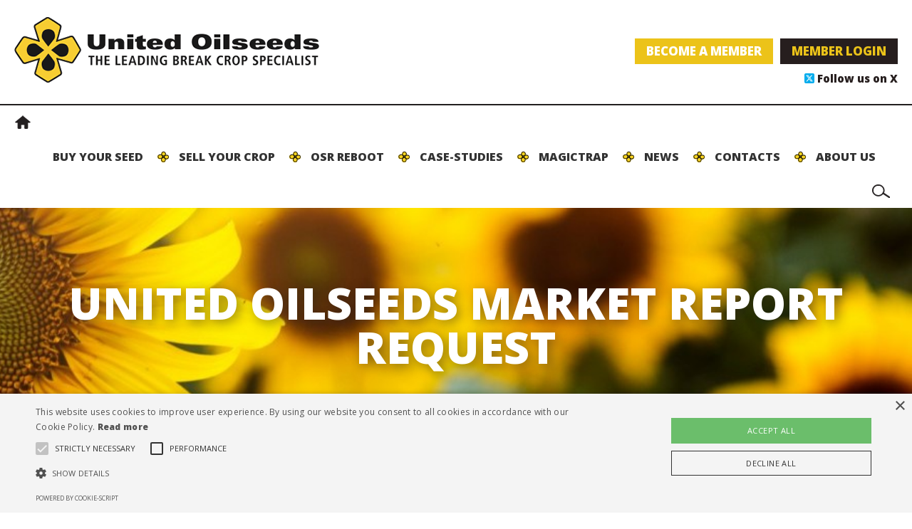

--- FILE ---
content_type: text/html; charset=UTF-8
request_url: https://www.unitedoilseeds.co.uk/market-report-request
body_size: 6218
content:
<!doctype html>
<html class="no-js" lang="en">
<head>
<meta charset="utf-8">
<title>United Oilseeds Market Report Request | United Oilseeds | Oilseed Rape</title>
<link rel="apple-touch-icon" sizes="180x180" href="/apple-touch-icon.png">
<link rel="icon" type="image/png" sizes="32x32" href="/favicon-32x32.png">
<link rel="icon" type="image/png" sizes="16x16" href="/favicon-16x16.png">
<link rel="manifest" href="/site.webmanifest">
<link rel="mask-icon" href="/safari-pinned-tab.svg" color="#5bbad5">
<meta name="msapplication-TileColor" content="#2d89ef">
<meta name="theme-color" content="#ffffff">
<!-- Stylesheets -->
<link rel="stylesheet" href="/assets/css/style.css" />
<!-- Menu styles -->
<link rel="stylesheet" href="/assets/css/jquery.mmenu.all.css" />
<!-- Gallery styles -->
<link rel="stylesheet" href="/assets/css/abigimage.jquery.css" />
<!--Carousel Styles-->
<link href="/assets/css/owl.carousel.css" rel="stylesheet">
<link href="/assets/css/owl.theme.default.css" rel="stylesheet">
<!-- Fonts -->
<link href="https://fonts.googleapis.com/css?family=Montserrat:400,700%7COpen+Sans:400,700,800" rel="stylesheet">
<link href="https://cdnjs.cloudflare.com/ajax/libs/font-awesome/6.4.2/css/all.min.css" rel="stylesheet">
<!--Mobileness -->
<meta http-equiv="X-UA-Compatible" content="IE=edge">
<meta name="viewport" content="width=device-width,initial-scale=1, user-scalable=0">
<meta name="format-detection" content="telephone=no">
<!--[if IE]>
  <script src="https://cdnjs.cloudflare.com/ajax/libs/html5shiv/3.7.3/html5shiv.js"></script>
<![endif]-->
    <script>
  (function(i,s,o,g,r,a,m){i['GoogleAnalyticsObject']=r;i[r]=i[r]||function(){(i[r].q=i[r].q||[]).push(arguments)},i[r].l=1*new Date();a=s.createElement(o),
    m=s.getElementsByTagName(o)[0];a.async=1;a.src=g;m.parentNode.insertBefore(a,m)
                          })(window,document,'script','https://www.google-analytics.com/analytics.js','ga');

  ga('create', 'UA-416483-12', 'auto');
  ga('send', 'pageview');

</script>

<script type="text/javascript" charset="UTF-8" src="//cdn.cookie-script.com/s/c65410e0de199eace87663177053f250.js"></script>

<!-- Google Tag Manager -->
<script>(function(w,d,s,l,i){w[l]=w[l]||[];w[l].push({'gtm.start':
new Date().getTime(),event:'gtm.js'});var f=d.getElementsByTagName(s)[0],
j=d.createElement(s),dl=l!='dataLayer'?'&l='+l:'';j.async=true;j.src=
'https://www.googletagmanager.com/gtm.js?id='+i+dl;f.parentNode.insertBefore(j,f);
})(window,document,'script','dataLayer','GTM-PSTQRJ6');</script>
<!-- End Google Tag Manager -->
</head>
<body>
<!-- Google Tag Manager (noscript) -->
<noscript><iframe src="https://www.googletagmanager.com/ns.html?id=GTM-PSTQRJ6"
height="0" width="0" style="display:none;visibility:hidden"></iframe></noscript>
<!-- End Google Tag Manager (noscript) -->
<!--
<div id="popup-container">
  <div id="popup-window">
      <div class="modal-content-wrapper">
          <div class="modal-content">
          <a class="close">X</a>
          <h1>MEMBERS PORTAL</h1>
          <p>If you are a Member of United Oilseeds you can register for the Members Portal of our website to see your loads analyses and results.</p>
          <p><a class="button" href="https://www.unitedoilseeds.co.uk/member/register">REGISTER NOW</a></p>
          <p><a class="member-link" href="https://www.unitedoilseeds.co.uk/become-a-member">Not a member? click here to find out about our member benefits</a></p>
          </div>
      </div>
  </div>
</div>
-->
<div id="container">
<div class="overlay overlay-hugeinc">
    <button type="button" class="overlay-close">Close</button>
    <div class="search_form">
        <form method="post" action="https://www.unitedoilseeds.co.uk/"  >
<div class='hiddenFields'>
<input type="hidden" name="ACT" value="22" />
<input type="hidden" name="RES" value="20" />
<input type="hidden" name="meta" value="n970T8nL40kvadKvZEKNKyi0uMwI2KQDRkyds+8rQJe88i+EWi/S5wlmSiq0ycTuufnQCf/[base64]/QhVSG0ahf75ULeRTOG73xqPHRyL2UcbdCn6g+Ug" />
<input type="hidden" name="site_id" value="1" />
<input type="hidden" name="csrf_token" value="ad0799b2c56925fc2e06dc6823e71fe92fce0359" />
</div>


            <input type="text" name="keywords" class="search" value="Enter search term"  onblur="if(this.value=='') this.value='Enter search term';" onfocus="if(this.value=='Enter search term') this.value='';">
            <input type="submit" value="Search" class="button">
        </form>

    </div>
</div>
<section id="header-wrapper" class="wrapper">
  <header>
    <div id="logo"><a href="/"><img src="/assets/images/uo-logo_with_strap.gif" alt="United Oil Seeds | Oilseed Rape | Buy Seed | Sell crops"></a></div>
    <div id="header-right">
      <div id="header-buttons-wrapper">
        <div class="member-header-signup"><a class="button" href="/become-a-member">BECOME A MEMBER</a></div>
        
        <div class="member-header-login"><a class="button" href="/memberarea">MEMBER LOGIN</a></div>
      </div>
      <div class="header-twitter"><a class="fa-brands fa-square-x-twitter" href="https://twitter.com/unitedoilseeds" target="_blank"><span class="twitter">Follow us on X</span></a></div>
    </div>
  </header>
</section>
<section id="navigation-wrapper" class="wrapper">
  <div id="navigation">
    <nav id="home-icon"><ul><li><a href="/">Home</a></li></ul></nav>
    <nav id="main">
      
      
        <ul>
      
          <li>
              <a href="/buy-your-seed"
                 
                 
              
              >Buy Your Seed</a>
              
      
        <ul>
      
          <li>
              <a href="/buy-your-seed/winter-oilseed-rape"
                 
              
              
              >Winter Oilseed Rape</a>
              
          </li>
      
      
      
          <li>
              <a href="/buy-your-seed/spring-oilseed-rape"
                 
              
              
              >Spring Oilseed Rape</a>
              
          </li>
      
      
      
          <li>
              <a href="/buy-your-seed/companion-crops"
                 
              
              
              >Companion Crops</a>
              
          </li>
      
      
      
          <li>
              <a href="/buy-your-seed/sunflowers"
                 
              
              
              >Sunflowers</a>
              
          </li>
      
      
      
          <li>
              <a href="/buy-your-seed/rapemeal"
                 
              
              
              >Rapemeal</a>
              
          </li>
      
      
      
          <li>
              <a href="/buy-your-seed/oats"
                 
              
              
              >Oats</a>
              
          </li>
      
      
      
          <li>
              <a href="/buy-your-seed/pulses"
                 
              
              
              >Pulses</a>
              
          </li>
      
      
      
          <li>
              <a href="/buy-your-seed/buy-pea-seed"
                 
              
              
              >buy pea seed</a>
              
          </li>
      
      
      
          <li>
              <a href="/buy-your-seed/linseed"
                 
              
              
              >Linseed</a>
              
          </li>
      
      
      
          <li>
              <a href="https://www.hubbardsseeds.co.uk/"
                 
              
              
              >Hubbards Seeds for CS & SFI</a>
              
          </li>
      
      
      
          <li>
              <a href="/buy-your-seed/seed-sales-tcs"
                 
              
              
              >Seed Sales T&C's</a>
              
          </li>
      
      
      
          <li>
              <a href="/become-a-member"
                 
              
              
              >Become a member</a>
              
          </li>
      
      </ul>
      
      
          </li>
      
      
      
          <li>
              <a href="/sell-your-crop"
                 
                 
              
              >Sell your crop</a>
              
      
        <ul>
      
          <li>
              <a href="/sell-your-crop/oilseed-rape-pool"
                 
              
              
              >Oilseed Rape Pool</a>
              
          </li>
      
      
      
          <li>
              <a href="/sell-your-crop/oilseed-rape-fixed-price"
                 
              
              
              >Oilseed Rape Fixed Price</a>
              
          </li>
      
      
      
          <li>
              <a href="/sell-your-crop/sell-your-peas"
                 
              
              
              >Sell your peas</a>
              
          </li>
      
      
      
          <li>
              <a href="/sell-your-crop/pulses-oats-linseed"
                 
              
              
              >Pulses, Oats & Linseed</a>
              
          </li>
      
      
      
          <li>
              <a href="/sell-your-crop/transport"
                 
              
              
              >Transport</a>
              
          </li>
      
      
      
          <li>
              <a href="/sell-your-crop/stores"
                 
              
              
              >Stores</a>
              
          </li>
      
      
      
          <li>
              <a href="/sell-your-crop/download-forms"
                 
              
              
              >Download Contracts / Forms</a>
              
          </li>
      
      
      
          <li>
              <a href="/become-a-member"
                 
              
              
              >Become a member</a>
              
          </li>
      
      </ul>
      
      
          </li>
      
      
      
          <li>
              <a href="/osr-reboot"
                 
                 
              
              >OSR Reboot</a>
              
      
        <ul>
      
          <li>
              <a href="/osr-reboot/osr-reboot"
                 
              
              
              >The OSR Reboot Story</a>
              
          </li>
      
      
      
          <li>
              <a href="/osr-reboot/10-shared-strategies-for-osr-success"
                 
              
              
              >10 Shared Strategies for OSR Success</a>
              
          </li>
      
      
      
          <li>
              <a href="/osr-reboot/yellow-fields"
                 
              
              
              >Save our Yellow Fields</a>
              
          </li>
      
      
      
          <li>
              <a href="/osr-reboot/national-stem-larvae-survey-2025"
                 
              
              
              >National Stem Larvae Survey 2025</a>
              
          </li>
      
      
      
          <li>
              <a href="/osr-reboot/post-harvest-cultivation"
                 
              
              
              >Post Harvest Cultivation</a>
              
          </li>
      
      
      
          <li>
              <a href="/osr-reboot/flea-beetle-field-guide"
                 
              
              
              >Flea Beetle Field Guide</a>
              
          </li>
      
      </ul>
      
      
          </li>
      
      
      
          <li>
              <a href="/case-studies"
                 
                 
              
              >case-studies</a>
              
      
        <ul>
      
          <li>
              <a href="/case-studies/case-study-dawson-farms"
                 
              
              
              >Dawson Farms North Yorks - OSR Strategy</a>
              
          </li>
      
      
      
          <li>
              <a href="/case-studies/dyson-farming"
                 
              
              
              >Dyson Farming - Getting it right with OSR</a>
              
          </li>
      
      
      
          <li>
              <a href="/case-studies/beyond-the-record"
                 
              
              
              >Tim Lamyman - Beyond the world record</a>
              
          </li>
      
      
      
          <li>
              <a href="/case-studies/grazing-osr-at-east-farm"
                 
              
              
              >East Farm Wiltshire - Grazing OSR</a>
              
          </li>
      
      </ul>
      
      
          </li>
      
      
      
          <li>
              <a href="/magictrap"
                 
                 
              
              >MagicTrap</a>
              
          </li>
      
      
      
          <li>
              <a href="/news-events"
                 
                 
              
              >News</a>
              
          </li>
      
      
      
          <li>
              <a href="/contacts"
                 
                 
              
              >Contacts</a>
              
      
        <ul>
      
          <li>
              <a href="/contacts/harvest-contacts-2025"
                 
              
              
              >Harvest Contacts 2025</a>
              
          </li>
      
      
      
          <li>
              <a href="/contacts/directors"
                 
              
              
              >Directors</a>
              
          </li>
      
      
      
          <li>
              <a href="/contacts/area-managers"
                 
              
              
              >Area Managers</a>
              
          </li>
      
      
      
          <li>
              <a href="/contacts/contracts-marketing"
                 
              
              
              >Contracts / Marketing</a>
              
          </li>
      
      
      
          <li>
              <a href="/contacts/seed-department"
                 
              
              
              >Seed Department</a>
              
          </li>
      
      
      
          <li>
              <a href="/contacts/accounts-admin"
                 
              
              
              >Accounts & Admin</a>
              
          </li>
      
      
      
          <li>
              <a href="/contacts/media"
                 
              
              
              >Media</a>
              
          </li>
      
      </ul>
      
      
          </li>
      
      
      
          <li>
              <a href="/about-us"
                 
                 
              
              >About Us</a>
              
      
        <ul>
      
          <li>
              <a href="/about-us/growing-break-crops-download"
                 
              
              
              >Growing Break Crops Download</a>
              
          </li>
      
      
      
          <li>
              <a href="/about-us/history"
                 
              
              
              >History</a>
              
          </li>
      
      
      
          <li>
              <a href="/about-us/our-people"
                 
              
              
              >Our People</a>
              
          </li>
      
      
      
          <li>
              <a href="/about-us/finance"
                 
              
              
              >Finance</a>
              
          </li>
      
      </ul>
      
      
          </li>
      
      </ul>
      
       
    </nav>
    <div class="nav-search"><a id="trigger-overlay">Search</a></div>
    <div id="mobile-navigation">
      <div id="mobile-navigation-show-wrapper"><a id="simple-menu" href="#mobile">menu</a></div>
    </div>
    <nav id="mobile">
      
      
      <ul class="menu">
      
          <li>
              <a href="/buy-your-seed"
                 
                 
              
              >Buy Your Seed</a>
              
      
      <ul class="menu">
      
          <li>
              <a href="/buy-your-seed/winter-oilseed-rape"
                 
              
              
              >Winter Oilseed Rape</a>
              
          </li>
      
      
      
          <li>
              <a href="/buy-your-seed/spring-oilseed-rape"
                 
              
              
              >Spring Oilseed Rape</a>
              
          </li>
      
      
      
          <li>
              <a href="/buy-your-seed/companion-crops"
                 
              
              
              >Companion Crops</a>
              
          </li>
      
      
      
          <li>
              <a href="/buy-your-seed/sunflowers"
                 
              
              
              >Sunflowers</a>
              
          </li>
      
      
      
          <li>
              <a href="/buy-your-seed/rapemeal"
                 
              
              
              >Rapemeal</a>
              
          </li>
      
      
      
          <li>
              <a href="/buy-your-seed/oats"
                 
              
              
              >Oats</a>
              
          </li>
      
      
      
          <li>
              <a href="/buy-your-seed/pulses"
                 
              
              
              >Pulses</a>
              
          </li>
      
      
      
          <li>
              <a href="/buy-your-seed/buy-pea-seed"
                 
              
              
              >buy pea seed</a>
              
          </li>
      
      
      
          <li>
              <a href="/buy-your-seed/linseed"
                 
              
              
              >Linseed</a>
              
          </li>
      
      
      
          <li>
              <a href="https://www.hubbardsseeds.co.uk/"
                 
              
              
              >Hubbards Seeds for CS & SFI</a>
              
          </li>
      
      
      
          <li>
              <a href="/buy-your-seed/seed-sales-tcs"
                 
              
              
              >Seed Sales T&C's</a>
              
          </li>
      
      
      
          <li>
              <a href="/become-a-member"
                 
              
              
              >Become a member</a>
              
          </li>
      
      </ul>
      
      
          </li>
      
      
      
          <li>
              <a href="/sell-your-crop"
                 
                 
              
              >Sell your crop</a>
              
      
      <ul class="menu">
      
          <li>
              <a href="/sell-your-crop/oilseed-rape-pool"
                 
              
              
              >Oilseed Rape Pool</a>
              
          </li>
      
      
      
          <li>
              <a href="/sell-your-crop/oilseed-rape-fixed-price"
                 
              
              
              >Oilseed Rape Fixed Price</a>
              
          </li>
      
      
      
          <li>
              <a href="/sell-your-crop/sell-your-peas"
                 
              
              
              >Sell your peas</a>
              
          </li>
      
      
      
          <li>
              <a href="/sell-your-crop/pulses-oats-linseed"
                 
              
              
              >Pulses, Oats & Linseed</a>
              
          </li>
      
      
      
          <li>
              <a href="/sell-your-crop/transport"
                 
              
              
              >Transport</a>
              
          </li>
      
      
      
          <li>
              <a href="/sell-your-crop/stores"
                 
              
              
              >Stores</a>
              
          </li>
      
      
      
          <li>
              <a href="/sell-your-crop/download-forms"
                 
              
              
              >Download Contracts / Forms</a>
              
          </li>
      
      
      
          <li>
              <a href="/become-a-member"
                 
              
              
              >Become a member</a>
              
          </li>
      
      </ul>
      
      
          </li>
      
      
      
          <li>
              <a href="/osr-reboot"
                 
                 
              
              >OSR Reboot</a>
              
      
      <ul class="menu">
      
          <li>
              <a href="/osr-reboot/osr-reboot"
                 
              
              
              >The OSR Reboot Story</a>
              
          </li>
      
      
      
          <li>
              <a href="/osr-reboot/10-shared-strategies-for-osr-success"
                 
              
              
              >10 Shared Strategies for OSR Success</a>
              
          </li>
      
      
      
          <li>
              <a href="/osr-reboot/yellow-fields"
                 
              
              
              >Save our Yellow Fields</a>
              
          </li>
      
      
      
          <li>
              <a href="/osr-reboot/national-stem-larvae-survey-2025"
                 
              
              
              >National Stem Larvae Survey 2025</a>
              
          </li>
      
      
      
          <li>
              <a href="/osr-reboot/post-harvest-cultivation"
                 
              
              
              >Post Harvest Cultivation</a>
              
          </li>
      
      
      
          <li>
              <a href="/osr-reboot/flea-beetle-field-guide"
                 
              
              
              >Flea Beetle Field Guide</a>
              
          </li>
      
      </ul>
      
      
          </li>
      
      
      
          <li>
              <a href="/case-studies"
                 
                 
              
              >case-studies</a>
              
      
      <ul class="menu">
      
          <li>
              <a href="/case-studies/case-study-dawson-farms"
                 
              
              
              >Dawson Farms North Yorks - OSR Strategy</a>
              
          </li>
      
      
      
          <li>
              <a href="/case-studies/dyson-farming"
                 
              
              
              >Dyson Farming - Getting it right with OSR</a>
              
          </li>
      
      
      
          <li>
              <a href="/case-studies/beyond-the-record"
                 
              
              
              >Tim Lamyman - Beyond the world record</a>
              
          </li>
      
      
      
          <li>
              <a href="/case-studies/grazing-osr-at-east-farm"
                 
              
              
              >East Farm Wiltshire - Grazing OSR</a>
              
          </li>
      
      </ul>
      
      
          </li>
      
      
      
          <li>
              <a href="/magictrap"
                 
                 
              
              >MagicTrap</a>
              
          </li>
      
      
      
          <li>
              <a href="/news-events"
                 
                 
              
              >News</a>
              
          </li>
      
      
      
          <li>
              <a href="/contacts"
                 
                 
              
              >Contacts</a>
              
      
      <ul class="menu">
      
          <li>
              <a href="/contacts/harvest-contacts-2025"
                 
              
              
              >Harvest Contacts 2025</a>
              
          </li>
      
      
      
          <li>
              <a href="/contacts/directors"
                 
              
              
              >Directors</a>
              
          </li>
      
      
      
          <li>
              <a href="/contacts/area-managers"
                 
              
              
              >Area Managers</a>
              
          </li>
      
      
      
          <li>
              <a href="/contacts/contracts-marketing"
                 
              
              
              >Contracts / Marketing</a>
              
          </li>
      
      
      
          <li>
              <a href="/contacts/seed-department"
                 
              
              
              >Seed Department</a>
              
          </li>
      
      
      
          <li>
              <a href="/contacts/accounts-admin"
                 
              
              
              >Accounts & Admin</a>
              
          </li>
      
      
      
          <li>
              <a href="/contacts/media"
                 
              
              
              >Media</a>
              
          </li>
      
      </ul>
      
      
          </li>
      
      
      
          <li>
              <a href="/about-us"
                 
                 
              
              >About Us</a>
              
      
      <ul class="menu">
      
          <li>
              <a href="/about-us/growing-break-crops-download"
                 
              
              
              >Growing Break Crops Download</a>
              
          </li>
      
      
      
          <li>
              <a href="/about-us/history"
                 
              
              
              >History</a>
              
          </li>
      
      
      
          <li>
              <a href="/about-us/our-people"
                 
              
              
              >Our People</a>
              
          </li>
      
      
      
          <li>
              <a href="/about-us/finance"
                 
              
              
              >Finance</a>
              
          </li>
      
      </ul>
      
      
          </li>
      
      </ul>
      
      
    </nav>
  </div>
</section>
<section id="hero-wrapper" class="wrapper" style="background-image: url(https://www.unitedoilseeds.co.uk/images/uploads/main-images/_hero/beautiful-blossom-sunflowers-field.jpg)">
  <div id="hero">
    <h1>United Oilseeds Market Report Request</h1>
  </div>
</section>
<div id="sticky"></div>

<section id="content-wrapper" class="wrapper">
  <div id="content">
    <div class="home-intro">
      
      <h2>Sign up for our daily market report by scanning the QR code below.&nbsp; We&#39;ll email the report to you each day, enabling you to stay up-to-date with market changes.</h2>

<p><img alt="" src="https://www.unitedoilseeds.co.uk/images/uploads/galleries/Market_Report_Sign_Up_QR_Code_May_2024.png" style="width: 300px; height: 300px; float: left;" /></p>

<p>&nbsp;</p>

<p>&nbsp;</p>

<p>&nbsp;</p>

<h2>&nbsp;</h2>

<p>&nbsp;</p>

    </div>
    
    <div class="divider"><img src="/assets/images/divider-image.jpg" alt="Rape seed illustration"></div>
    
    
    
    
    
    
    
    
    
    
  </div>
</section>

<section id="footer_wrapper" class="wrapper">
    <footer>
        <div id="links">
            <ul>
                
                <li><a href="/terms-conditions">Terms & Conditions</a></li>
                
                <li><a href="/privacy-policy">Privacy Policy</a></li>
                
                <li><a href="/cookie-policy">Cookie Policy</a></li>
                
                <li><a href="/modern-slavery-policy">Modern Slavery Policy</a></li>
                
                <li><a href="/whistleblowing-policy">Whistleblowing Policy</a></li>
                
                <li><a href="/contacts">Contacts</a></li>
                

                
                    
                        <li class="active"><a href="/memberarea">Member Login</a></li>
                    
                

            </ul> 
        </div>
        <div id="copyright">
            &copy; 2026 United Oilseeds. All rights reserved.<br />
            <span class="fa fa-mobile fa-2x"><span class="icon-text">+44 (0)1380 729200</span></span><br />
            <span class="fa fa-envelope fa-2x"><a href="/cdn-cgi/l/email-protection#05606b74706c776c607645706b6c7160616a6c6976606061762b666a2b706e" target="_blank"><span class="icon-text"><span class="__cf_email__" data-cfemail="26434857534f544f43556653484f524342494f4a554343425508454908534d">[email&#160;protected]</span></span></a></span>
       </div>
    </footer>
</section>
</div>
<script data-cfasync="false" src="/cdn-cgi/scripts/5c5dd728/cloudflare-static/email-decode.min.js"></script><script src="https://ajax.googleapis.com/ajax/libs/jquery/1.12.4/jquery.min.js"></script>
<!-- Menu slide plugin -->
<script src="/assets/script/jquery.mmenu.min.js"></script>
<script>
   $(document).ready(function() {$("#mobile").mmenu({});
   });
</script>
<script src="/assets/script/modernizr.custom.js"></script>
<!-- Script for Search form overlay -->
<script src="/assets/script/classie.js"></script>
<script>
(function() {
    var triggerBttn = document.getElementById( 'trigger-overlay' ),
        overlay = document.querySelector( 'div.overlay' ),
        closeBttn = overlay.querySelector( '.overlay-close' );
        transEndEventNames = {
            'WebkitTransition': 'webkitTransitionEnd',
            'MozTransition': 'transitionend',
            'OTransition': 'oTransitionEnd',
            'msTransition': 'MSTransitionEnd',
            'transition': 'transitionend'
        },
        transEndEventName = transEndEventNames[ Modernizr.prefixed( 'transition' ) ],
        support = { transitions : Modernizr.csstransitions };

    function toggleOverlay() {
        if( classie.has( overlay, 'open' ) ) {
            classie.remove( overlay, 'open' );
            classie.add( overlay, 'close' );
            var onEndTransitionFn = function( ev ) {
                if( support.transitions ) {
                    if( ev.propertyName !== 'visibility' ) return;
                    this.removeEventListener( transEndEventName, onEndTransitionFn );
                }
                classie.remove( overlay, 'close' );
            };
            if( support.transitions ) {
                overlay.addEventListener( transEndEventName, onEndTransitionFn );
            }
            else {onEndTransitionFn();}
        }
        else if( !classie.has( overlay, 'close' ) ) {
            classie.add( overlay, 'open' );
        }
    }

    triggerBttn.addEventListener( 'click', toggleOverlay );
    closeBttn.addEventListener( 'click', toggleOverlay );
})();
</script>
<!-- Fix items to top of page on scroll -->
<script>
    function sticky_relocate() {
        var window_top = $(window).scrollTop();
        var div_top = $('#sticky').offset().top;
        if (window_top > div_top)
            $('#navigation-wrapper, .blog_detail_inner_right').addClass('fixed')
            else
            $('#navigation-wrapper, .blog_detail_inner_right').removeClass('fixed');
        }
        $(function() {
            $(window).scroll(sticky_relocate);
            sticky_relocate();
        });
</script>
<!-- Animate CTA vehicle on scroll -->
<script>
    function animate_tractor() {
        var window_top = $(window).scrollTop();
        var div_top = $('.home-intro').offset().top;
        if (window_top > div_top)
            $('.cta-tractor').addClass('animated')
            else
            $('.cta-tractor').removeClass('animated');
        }
        $(function() {
            $(window).scroll(animate_tractor);
            animate_tractor();
        });
</script>
<!--
<script src="/assets/script/jquery.cookie.js"></script>
<script>
jQuery(document).ready(function(){
    jQuery('#popup-container a.close').click(function(){
            jQuery('#popup-container').fadeOut();
            jQuery('#active-popup').fadeOut();
    });

    var visits = jQuery.cookie('visits') || 0;
    visits++;

    jQuery.cookie('visits', visits, { expires: 1, path: '/' });

    console.debug(jQuery.cookie('visits'));

    if ( jQuery.cookie('visits') > 2 ) {
        jQuery('#active-popup').hide();
        jQuery('#popup-container').hide();
    } else {
            var pageHeight = jQuery(document).height();
            jQuery('<div id="active-popup"></div>').insertBefore('body');
            jQuery('#active-popup').css("height", pageHeight);
            jQuery('#popup-container').show();
    }

    if (jQuery.cookie('noShowWelcome')) { jQuery('#popup-container').hide(); jQuery('#active-popup').hide(); }
});

jQuery(document).mouseup(function(e){
    var container = jQuery('#popup-container');

    if( !container.is(e.target)&& container.has(e.target).length === 0)
    {
        container.fadeOut();
        jQuery('#active-popup').fadeOut();
    }

});
</script>
-->
<!-- Gallery plugin -->
<script src="/assets/script/abigimage.jquery.js"></script>
<script>
    $(function() {
        $('.gallery_listing_wrapper a').abigimage({
            onopen: function (target) {
                this.bottom.html(
                    '<p><span class="gallery_tool_tip">Scroll the gallery using the arrow keys <img src="/assets/images/icons/arrows.png" height="27" width="42" style="vertical-align:middle;"> or swiping <img src="/assets/images/icons/swipe.png" height="27" width="32" style="vertical-align:middle;">.</span></p>'
                );
            }
        });
    });
</script>
<script src="/assets/script/jquery.slides.min.js"></script>
<script>
$(function() {

  $('.slides').slidesjs({
    width: 940,
    height: 450,
    play: {
      auto: true
    },
    navigation: false
  });

});
</script>
<!-- carousel plugin -->
<script src="/assets/script/owl.carousel.js"></script>
<script>
    $(document).ready(function() {

        $(".carousel").owlCarousel({

            loop:true,
            autoplay: false,
            margin:20,
            dots : false,
            nav : true,
            navText : ["",""],
            responsive:{
                0:{items:1},
                599:{items:2},
                979:{items:3}
            }
        });

    });
</script>
<!-- Show and hide plugin for accordian -->
<script src="/assets/script/showHide.js"></script>
<script>
    $(function(){

        $('div.accordian_content').hide();
        $('.accordian').showHide({
            speed: 500,
            changeText: 1,
            showText: '<img src="/assets/images/accordian_title_a_bg.png">',
            hideText: '<img src="/assets/images/accordian_title_a_up_bg.png">'
        });

    });
</script>
<script defer src="https://static.cloudflareinsights.com/beacon.min.js/vcd15cbe7772f49c399c6a5babf22c1241717689176015" integrity="sha512-ZpsOmlRQV6y907TI0dKBHq9Md29nnaEIPlkf84rnaERnq6zvWvPUqr2ft8M1aS28oN72PdrCzSjY4U6VaAw1EQ==" data-cf-beacon='{"version":"2024.11.0","token":"7cb4c6c5c7c54fcabca6bdfa68a16c2b","r":1,"server_timing":{"name":{"cfCacheStatus":true,"cfEdge":true,"cfExtPri":true,"cfL4":true,"cfOrigin":true,"cfSpeedBrain":true},"location_startswith":null}}' crossorigin="anonymous"></script>
</body>
</body>
</html>


--- FILE ---
content_type: text/css
request_url: https://www.unitedoilseeds.co.uk/assets/css/style.css
body_size: 10091
content:
/*------------------------------------*\
	RESETS
\*------------------------------------*/

html, body, div, span, object, iframe, h1, h2, h3, h4, h5, h6,
p, blockquote, pre, a, abbr, address, cite, code, del, dfn, em,
img, ins, kbd, q, samp, small, strong, sub, sup, var, b, i,
dl, dt, dd, ol, ul, li, fieldset, form, label, legend,
table, caption, tbody, tfoot, thead, tr, th, td,
article, aside, canvas, details, figure, figcaption, hgroup,
menu, footer, header, nav, section, summary, time, mark, audio, video {
	margin: 0;
	padding: 0;
	border: 0;
}

article, aside, canvas, figure, figure img, figcaption, hgroup,
footer, header, nav, section, audio, video {
	display: block;
}

a img {border: 0;}

figure {position: relative; display: block;}
img {
	max-width: 100%;
	height: auto !important;
}

html {
    height:100%
}

/*------------------------------------*\
	HIDE MOBILE NAV
\*------------------------------------*/
#mobile-navigation {
	display:none;
}

#mobile:not( .mm-menu ) {
   display: none;
}

/*------------------------------------*\
	FORM RESETS
\*------------------------------------*/
form {
	width: 100%;
	float: left;
}

input, select, textarea {
	margin:0; padding:0; font-size:15px; outline:none;
	font-family:inherit;
	-moz-box-sizing:border-box; /* Firefox */
	-webkit-box-sizing:border-box; /* Safari */
	box-sizing:border-box;
	border-radius: 0;
	-webkit-border-radius:0;
}

.ie9 input[type="text"] { line-height:normal; } /* Get the stuff to line up right */

/*------------------------------------*\
	FORM ELEMENT STYLING
\*------------------------------------*/
label {
	margin: 12px 0;
	font-weight: 700;
}

/* ------------  Inputs and textareas  ------------- */
input[type="text"],
input[type="email"],
input[type="password"],
textarea {
	width: 100%;
	background: #FFFFFF;
	border: 1px solid #ECC319;
	outline: medium none;
	margin: 6px 0px 10px;
	padding: 8px;
	-webkit-appearance: none;
	color: #1F1F1F;
}

.ie9 input[type="text"]
.ie9 input[type="password"] {
	line-height:normal;
} /* Get the stuff to line up right */

input[type="text"]:focus,
input[type="email"]:focus,
input[type="password"]:focus,
textarea:focus {
	border: solid 1px #1F1F1F;
}

select {
	width: 100%;
	margin: 6px 0px 10px;
	padding: 8px;
	color: #1F1F1F;
}

input[type="radio"] {
	margin-left: 12px;
}

/* ------------  Buttons & Submits  ------------  */
input[type="submit"],
input[type="button"] {
	cursor:pointer;
	display: inline-block;
	cursor:pointer;
	font-size:20px;
	background-color: #ECC319;
	border: none;
	color: #FFFFFF;
	-webkit-transition: background-color .4s linear;
	-moz-transition: background-color .4s linear;
	-o-transition: background-color .4s linear;
	transition: background-color .4s linear;
	-webkit-appearance: none;
	padding: 6px 20px;
	text-decoration: none;
	margin: 12px 0;
}

input[type="submit"]:hover,
input[type="button"]:hover {
	background-color: #FFD925;
}

/* ------ FREE FORM IE STYLING ------  */
.freeform-row .freeform-column {
	width: 100%;
}

/*8 ------ MEMER REGISTRATION STYLING ------  */
.defaultBold {
	font-weight: bold;
}

body {
	-moz-osx-font-smoothing: grayscale;
    -webkit-font-smoothing: antialiased;
	padding: 0;
	margin: 0;
	font-family: 'Open Sans', sans-serif;
	font-size: 16px;
	line-height: 24px;
	color: #1F1F1F;
	font-weight: normal;
}

span.icon-text {
	font-family: 'Open Sans', sans-serif;
	font-size: 15px;
	margin-left: 8px;
	line-height: 18px;
}

.wrapper {
	width: 100%;
	float: left;
	position: relative;
}

p {
	margin: 12px 0;
}

a {
	color: #ECC319;
	text-decoration: none;
	-webkit-transition: color .4s linear;
	-moz-transition: color .4s linear;
	-o-transition: color .4s linear;
	transition: color .4s linear;
	font-weight: 800;
}

a:hover {
	text-decoration: underline;
}

a.button {
	display: inline-block;
	cursor:pointer;
	font-size:17px;
	color: #FFFFFF;
	background-color: #ECC319;
	-webkit-transition: all .4s linear;
	-moz-transition: all .4s linear;
	-o-transition: all .4s linear;
	transition: all .4s linear;
	-webkit-appearance: none;
	padding: 6px 16px;
	text-decoration: none;
	font-weight: 800;
	text-transform: uppercase;
}

a:hover.button {
	background-color: #FFD925;
}

h1, h2, h3, h4 {
	font-family: 'Open Sans', sans-serif;
	font-weight: 800;
	text-transform: uppercase;
	color: #211F1F;
}

h1 {
	font-size: 28px;
	line-height: 36px;
}

h2 {
	font-size: 24px;
	line-height: 32px;
}

h3 {
	font-size: 20px;
	line-height: 28px;
}

h1.hilight,
h2.hilight {
	font-family: 'Montserrat', sans-serif;
	font-weight: 400;
	text-transform: inherit;
	font-size: 38px;
	line-height: 42px;
	margin-bottom: 20px;
}

h2.hilight {
	font-size: 32px;
	line-height: 36px;
}

/*------------------------------------*\
    LINK OVERLAYS
\*------------------------------------*/
a .module-overlay,
.module-overlay {
    position: absolute;
    top: 0;
    left: 0;
    width: 100%;
    height: 100%;
    overflow: hidden;
    background: url(../images/module-overlay.png) repeat;
    -webkit-transition: all .4s linear;
    -moz-transition: all .4s linear;
    -o-transition: all .4s linear;
    transition: all .4s linear;
    z-index: 9998;
    pointer-events: none;
}

a:hover .module-overlay {
    opacity: 0.5;
}

/*------------------------------------*\
	MAIN SEARCH
\*------------------------------------*/
/* Overlay style */
.overlay {
	position: fixed;
	width: 100%;
	height: 100%;
	top: 0;
	left: 0;
	background: rgb(38,30,30); /* The Fallback */
  	background: rgba(38,30,30,0.9);
	z-index: 99999999;
}

/* Overlay closing cross */
.overlay .overlay-close {
	width: 80px;
	height: 80px;
	position: absolute;
	right: 20px;
	top: 20px;
	overflow: hidden;
	border: none;
	background: url(../images/cross.png) no-repeat center center;
	text-indent: 200%;
	color: transparent;
	outline: none;
	z-index: 100;
	cursor: pointer;
}

/* Effects */
.overlay-hugeinc {
	opacity: 0;
	visibility: hidden;
	-webkit-transition: opacity 0.5s, visibility 0s 0.5s;
	transition: opacity 0.5s, visibility 0s 0.5s;
}

.overlay-hugeinc.open {
	opacity: 1;
	visibility: visible;
	-webkit-transition: opacity 0.5s;
	transition: opacity 0.5s;
}

/* Overlay search form */
.overlay .search_form {
	max-width: 900px;
	margin: 22% auto 0;
	padding: 0 20px;
	overflow: hidden;
}

.overlay .search_form input[type="text"] {
	width: 88%;
	background: none;
	border: none;
	font-size: 24px;
	border-left: solid 1px #FFFFFF;
	border-right: solid 1px #FFFFFF;
	padding-left: 20px;
	background: #ECC319;
   	color: #FFFFFF;
}

.overlay .search_form input[type="submit"] {
	width: 11%;
	margin: 0;
	background: url(../images/search_form_submit.png) no-repeat center center;
	text-indent: -9999px;
	overflow: hidden;
	border: none;
	font-size: 24px;
	padding: 14px 0;
	margin-top: 2px;
}

.overlay .search_form input[type="submit"]:hover {
	color: #3A5A20;
}

/*------------------------------------*\
	DIVIDER
\*------------------------------------*/
.divider {
	width: 100%;
	float: left;
	text-align: center;
	height: 78px;
	background: url(../images/divider-bg.jpg) repeat-x center;
}

/*------------------------------------*\
	HEADER
\*------------------------------------*/
#header-wrapper {
}

header {
	max-width: 1300px;
	padding: 0px 20px;
	margin: 24px auto;
	position: relative;
	overflow: hidden;
}

header #logo {
	float: left;
}

header #header-right {
	float: right;
	text-align: right;
	margin-top: 30px;
}

#header-buttons-wrapper {
	width: 100%;
	text-align: right;
}

.member-header-signup,
.member-header-login {
	float: left;
}

.member-header-login {
	margin-left: 10px;
}

.member-header-login a.button {
	background-color: #261E1E;
	color: #EBC319;
}

.header-twitter {
	width: 100%;
	text-align: right;
	margin-top: 8px;
	display: inline-block;
}

.header-twitter a {
	color: #00aced;
	text-decoration: none;
}

.header-twitter a:hover {
	color: #EBC319;
}

.header-twitter a span.twitter {
	font-family: 'Open Sans', sans-serif;
	font-size: 15px;
	font-weight: 800;
	margin-left: 4px;
	line-height: 18px;
	color: #261E1E;
	-webkit-transition: all .4s linear;
    -moz-transition: all .4s linear;
    -o-transition: all .4s linear;
    transition: all .4s linear;
}

.header-twitter a:hover span.twitter {
	color: #EBC319;
}

/*------------------------------------*\
	NAVIGATION
\*------------------------------------*/
#navigation-wrapper {
   	z-index: 99999;
   	border-top: 2px solid #221F1F;
}

#navigation-wrapper.fixed {
    position: fixed;
   	background-color: #FFFFFF;
   	border-bottom: 2px solid #221F1F;
}

#navigation {
	max-width: 1300px;
	margin: 0 auto;
	padding: 0 20px;
	height: 48px;
}

nav#home-icon {
	float: left;
}

nav#home-icon ul,
nav#home-icon ul li {
	margin: 0;
	padding: 0;
}

nav#home-icon ul li {
	list-style: none;
	display: inline;
	position: relative;
}

nav#home-icon ul li a {
	height: 48px;
	width: 34px;
	line-height: 48px;
	display: block;
	text-indent: -9999px;
	background: url(../images/icons/home-icon.png) no-repeat top;
}

nav#home-icon ul li a:hover, nav#home-icon ul li a.active {
	background: url(../images/icons/home-icon.png) no-repeat bottom;
}

nav#main {
	float: left;
	height: 48px;
	line-height: 48px;
	margin-left: 24px;
}

nav#main ul,
nav#main ul li {
	margin: 0;
	padding: 0;
}

nav#main ul li {
	list-style: none;
	display: inline;
	position: relative;
}

nav#main ul li a {
	font-size: 16px;
	text-transform: uppercase;
	padding: 0 16px 0 30px;
	text-decoration: none;
	-webkit-transition: color .4s linear;
	-moz-transition: color .4s linear;
	-o-transition: color .4s linear;
	transition: color .4s linear;
	color: #333333;
	font-family: 'Open Sans', sans-serif;
	font-weight: 800;
	background: url(../images/nav-bg.png) no-repeat left center;
}

nav#main ul li:first-child a {
	background: none;
}

nav#main ul li a:hover,
nav#main ul li a.active {
	color: #ECC319;
}

nav#main ul li ul {
	position: absolute;
	top: 15px;
	left: 14px;
	width: 320px;
	display: none;
	opacity: 0;
	visibility: hidden;
	-webkit-transiton: opacity 0.2s;
	-moz-transition: opacity 0.2s;
	-ms-transition: opacity 0.2s;
	-o-transition: opacity 0.2s;
	-transition: opacity 0.2s;
	margin: 0;
	padding-top: 20px;
	z-index: 99999;
	border-bottom: solid 2px #FFFFFF;
}

nav#main ul li ul li {
	background: #ECC319;
	display: block;
	margin: 0;
	text-align: left;
	border-left: solid 4px #FFFFFF;
	border-right: solid 4px #FFFFFF;
	border-bottom: solid 2px #FFFFFF;
}

nav#main ul li ul li a,
nav#main ul li a.active ul li a {
	display: block;
	font-size: 14px;
	margin-left: 0;
	line-height: 26px;
	border: none;
	color: #FFFFFF !important;
	padding: 3px 12px;
	background-image: none;
}

nav#main ul li ul li a:hover,
nav#main ul li a.active ul li a.active {
	color: #FFFFFF;
	background: #FFD925;
}

nav#main ul li ul li:first-child a {
	border-top: none;
}

nav#main ul li:hover ul,
nav#main ul li:hover ul li:hover ul {
	display: block;
	opacity: 1;
	visibility: visible;
}

nav#main ul li:hover ul li ul {
	position: absolute;
	top: -22px;
	left: 312px;
	width: 320px;
	display: none;
	opacity: 0;
	visibility: hidden;
	-webkit-transiton: opacity 0.2s;
	-moz-transition: opacity 0.2s;
	-ms-transition: opacity 0.2s;
	-o-transition: opacity 0.2s;
	-transition: opacity 0.2s;
	margin: 0;
	z-index: 99999;
}

nav#main ul li:hover ul li ul li:first-child {
	border-top: solid 2px #FFFFFF;
}

#mobile-navigation-show-wrapper {
	float: left;
	height: 48px;
	line-height: 48px;
	margin-right: 6px;
}

#mobile-navigation-show-wrapper a#simple-menu {
	color: #FFFFFF;
	text-decoration: none;
	width: 36px;
	height: 48px;
	text-indent: 9999px;
	overflow: hidden;
	display: block;
}

#mobile-navigation-show-wrapper a#simple-menu {
	background: url(../images/menu_show_hide_bg.png) no-repeat center;
	text-indent: -9999px;
	overflow: hidden;
}

nav#mobile ul li a {
	color: #FFFFFF;
	font-family: 'Open Sans', sans-serif;
	font-weight: 800;
	font-size: 16px;
	text-transform: uppercase;
	-webkit-transition: color .8s linear;
	-moz-transition: color .8s linear;
	-o-transition: color .8s linear;
	transition: color .8s linear;
}

nav#mobile ul li a:hover,
nav#mobile ul li a.active {
	color: #ECC319;
}

nav#mobile ul li a.mm-subclose,
nav#mobile ul li a:hover.mm-subclose {
	color: #ECC319;
}

.nav-search {
	float: right;
	height: 48px;
	line-height: 48px;
}

.nav-search a {
	cursor: pointer;
	display: block;
	background: url(../images/nav_search.png) no-repeat center center;
	height: 48px;
	width: 48px;
	text-indent: -9999px;
	overflow: hidden;
}

.nav-search a:hover {
	background: url(../images/nav_search.png) no-repeat center center #ECC319;
}

/*------------------------------------*\
	STICKY DIV
\*------------------------------------*/
#sticky {
	width: 100%;
	float: left;
}

/*------------------------------------*\
	BREADCRUMBS
\*------------------------------------*/
#breadcrumb_wrapper {
	width: 100%;
	float: left;
	border-bottom: solid 2px #221F1F;
}

#breadcrumbs {
	max-width: 1300px;
	margin: 0 auto;
	color: #333333;
	font-size: 15px;
	padding-right: 24px;
	font-weight: 800;
	text-transform: uppercase;
	text-align: right;
}

#breadcrumbs a {
	padding: 16px 24px 16px 0;
	margin-right: 6px;
	color: #333333;
	display: inline-block;
	background: url(../images/breadcrumb_bg.png) no-repeat right center;
	text-decoration: none;
}

#breadcrumbs a:hover {
	color: #ECC319;
}

/*------------------------------------*\
	CONTENT
\*------------------------------------*/
#content {
	max-width: 1300px;
	margin: 0 auto;
	padding: 32px 20px 0 20px;
}

#content.flexible {
	max-width: inherit;
	margin: inherit;
	overflow: hidden;
	padding: 32px 0 0 0;
  margin-bottom: 42px;
}

#content ul {
    margin: 12px 0;
}

#content ul li {
    list-style: none;
    background: url(../images/li_bg.png) no-repeat top left;
    padding: 0 0 8px 24px;
}

#content ol li {
    margin: 0 0 8px 24px;
}

.second-content-area {
    width: 100%;
    float: left;
    margin-bottom: 24px;
    overflow: hidden;
}

.second-content-area h1,
.second-content-area h2,
.second-content-area h3 {
  margin-bottom: 18px;
}

/*------------------------------------*\
  TEXT EDITOR STYLING
\*------------------------------------*/
#content div.te-wrapper {
  float: left;
  overflow: auto;
  width: 100%;
}

#content div.te-left-col, #content div.te-right-col {
  float: left;
  width: 48%;
}

#content div.te-left-col {
  padding-right: 2%;
}

#content div.te-right-col {
  padding-left: 2%;
}

#content div.te-first-col, #content div.te-second-col, #content div.te-third-col {
  float: left;
  width: 30.66%;
}

#content div.te-second-col, #content div.te-third-col {
  padding-left: 4%;
}

/*------------------------------------*\
    HOME CONTENT STYLES
\*------------------------------------*/
.home-intro {
	width: 100%;
	float: left;
}

#content.flexible .home-intro {
	max-width: 1300px;
	margin: 0 auto;
	padding: 32px 20px 0 20px;
	float: inherit;
	width: inherit;
}

/*------------------------------------*\
    HOME MODULE STYLES
\*------------------------------------*/
.home-modules {
    width: 100%;
    float: left;
    margin-top: 18px;
}

.home-module-item {
    width: 31.3%;
    height: auto;
    float: left;
    text-align: center;
    position: relative;
    color: #FFFFFF;
    margin-right: 3%;
	-webkit-background-size: cover;
	-moz-background-size: cover;
	-o-background-size: cover;
	background-size: cover;
}

.home-module-item.three {
    margin-right: 0;
}

.home-module-item a {
    color: #FFFFFF;
}

.home-module-item a:hover {
    text-decoration: none;
}

.home-module-details {
	position: relative;
    width: 90%;
    z-index: 99998;
  	text-shadow: 4px 4px 16px rgba(38, 30, 30, 0.5);
  	padding: 15% 5%;
}

.home-module-title {
    color: #FFFFFF;
    line-height: normal;
    font-family: 'Open Sans', sans-serif;
	font-weight: 800;
	text-transform: uppercase;
	font-size: 24px;
	line-height: 32px;
}

.home-module-item a .home-module-details .home-module-link {
    background-color: transparent;
    color: #FFFFFF;
    font-size: 16px;
    padding: 6px 16px;
    display: inline-block;
    -webkit-transition: all .4s linear;
    -moz-transition: all .4s linear;
    -o-transition: all .4s linear;
    transition: all .4s linear;
    text-transform: uppercase;
    background-color: #ECC319;
    font-weight: 800;
    text-shadow: none;
    margin-top: 12px;
}

.home-module-item a:hover .home-module-details .home-module-link {
    background-color: #FFD925;
}

.home-module-item img {
    position: relative;
    width: 100%;
    float: left;
}

/*------------------------------------*\
    HOME NEWS STYLES
\*------------------------------------*/
.latest-news-wrapper {
	width: 100%;
	float: left;
	margin: 3% 0;
}

.latest-news-wrapper img {
	width: 100%;
}

.latest-news-wrapper h2,
.latest-news-wrapper h3 {
	text-transform: inherit;
}

.latest-news-item-image,
.latest-news-item-title {
	width: 100%;
	float: left;
}

.latest-news-item-image img {
	float: left;
}

.latest-news-item-image {
	background-color: #ECC319;
}

.latest-news-left,
.latest-news-right {
	width: 48.5%;
	float: left;
	position: relative;
}

.latest-news-left .news-link::after,
.latest-news-right-item .news-link::after,
.latest-news-right-item.market-report a::after {
	position: absolute;
	top: 0;
	content: '';
	display: block;
	width: 0;
	height: 4px;
	background: #ECC319;
	-webkit-transition: width .6s;
	transition: width .6s;
}

.latest-news-left .news-link:hover::after,
.latest-news-right-item .news-link:hover::after,
.latest-news-right-item.market-report a:hover::after {
	width: 100%;
}

.latest-news-right {
	margin-left: 3%;
}

.latest-news-left h2 {
	padding-top: 18px;
}

.latest-news-right-item {
	width: 47.5%;
	float: left;
	margin-bottom: 3%;
	position: relative;
}

.latest-news-left .latest-news-item-title {
	margin-bottom: 12px;
}

a .latest-news-item-image img,
a .latest-news-item-title h3,
a .latest-news-item-title h2 {
	-webkit-transition: all .4s linear;
    -moz-transition: all .4s linear;
    -o-transition: all .4s linear;
    transition: all .4s linear;
}

.latest-news-left a {
	color: #211F1F;
}


.latest-news-right-item a:hover,
.latest-news-left a:hover {
	text-decoration: none;
}

a:hover .latest-news-item-image img {
	opacity: 0.8;
}

a:hover .latest-news-item-title h3,
a:hover .latest-news-item-title h2 {
	color: #ECC319;
}

.latest-news-right-item.right {
	margin-left: 5%;
}

.latest-news-right-item h3 {
	font-size: 18px;
	line-height: 20px;
	padding-top: 12px;
}

.latest-news-right-item.market-report {
	background-image: url(../images/market-report-bg.jpg);
	-webkit-background-size: cover;
	-moz-background-size: cover;
	-o-background-size: cover;
	background-size: cover;
	position: relative;
}

.latest-news-right-item.market-report a {
	width: 100%;
	height: 100%;
	display: block;
}

.latest-news-right-item.market-report h2,
.latest-news-right-item.market-report h3 {
	color: #FFFFFF;
	text-shadow: 4px 4px 16px rgba(38, 30, 30, 0.5);
}

.latest-news-right-item.market-report h3 {
	padding-top: 0;
}

.market-report-details {
	width: 90%;
	margin: 0 5%;
	text-align: center;
	position: absolute;
	top: 50%;
	transform: translateY(-50%);
}

.report-signup-cta {
	width: 100%;
	position: absolute;
	bottom: 0;
}

.report-signup-cta a.button {
    background-color: #261E1E;
    color: #EBC319;
    width: 96%;
    padding: 6px 2%;
    font-size: 15px;
    text-align: center;
}

.latest-news-right-item.market-report .report-signup-cta a::after {
	display: none;
}

/*------------------------------------*\
    HERO STYLING
\*------------------------------------*/
#hero-wrapper {
	-webkit-background-size: cover;
	-moz-background-size: cover;
	-o-background-size: cover;
	background-size: cover;
	background-position: right;
}

#hero {
	max-width: 1300px;
    margin: 0 auto;
    padding: 102px 20px;
    text-align: center;
}

#hero h1 {
	font-size: 62px;
	line-height: 62px;
	color: #FFFFFF;
	padding-bottom: 12px;
	text-shadow: 4px 4px 16px rgba(38, 30, 30, 0.5);
}

/*------------------------------------*\
    SEED LISTS
\*------------------------------------*/
.seed-list-wrapper {
	width: 100%;
	float: left;
	margin: 18px 0;
}

.category-buttons-wrapper {
	width: 100%;
	float: left;
}

.category-button {
	width: 15.83%;
	float: left;
	margin-left: 1%;
}

.category-button.one {
	margin-left: 0;
}

.category-button a.button {
	padding: 5px 0;
	width: 100%;
	text-align: center;
	background-color: #467BDF;
}

div.category-button.reset a.button {
	background-color: #AAACAC;
}

div.category-button.reset a:hover.button,
div.category-button.reset a.button.active {
	background-color: #CCCCCC;
}


.category-button a:hover.button,
.category-button a.button.active {
	background-color: #3D68B4;
}

.seed-list-wrapper h2 {
	margin-bottom: 8px;
}

.seed-list-wrapper h3 {
	background-color: #211F1F;
	color: #FFFFFF;
	text-align: center;
	padding: 6px 12px;
}

.seed-list-item-wrapper {
	width: 100%;
	float: left;
	margin: 12px 0;
}

.seed-list-item {
	width: 30.66%;
	float: left;
	padding: 8px 1%;
	background-color: #DCDCDC;
	margin: 1% 0 0 1%;
}

.seed-list-item.one,
.seed-list-item.four {
	margin-left: 0;
}

.seed-list-item-name {
	float: left;
	color: #211F1F;
	font-size: 18px;
	line-height: 30px;
	font-weight: 800;
}

.seed-list-item-name a {
	color: #211F1F;
}

.seed-list-item-name a:hover {
	color: #ECC319;
	text-decoration: none;
}

.seed-list-item a.button {
    font-size: 14px;
    padding: 3px 8px;
}

.seed-list-item-ahdb,
.seed-list-item-more-info {
	float: right;
}

.seed-list-item-ahdb {
	margin-right: 12px;
}

.seed-list-view-all {
	width: 100%;
	float: left;
	margin-bottom: 24px;
}

.seed-list-view-all a.button {
	padding: 6px 0;
	width: 100%;
	text-align: center;
}

.seed-cat-disclaimer {
	float: left;
	width: 96%;
	padding: 2%;
	text-align: center;
	outline: solid 1px #211f1f;
	margin-top: 1%;
}

/*------------------------------
   SEED LOT STYLING
-------------------------------*/

.seed-lot-entry {
	width: 96%;
	background-color: #DCDCDC;
	color: #211F1F;
	font-weight: bold;
	margin-bottom: 10px;
	padding: 0 1% 0 3%;
	height: 48px;
	line-height: 42px;
}

div.seed-lot-entry a.button.right {
	float: right;
	padding: 3px 8px;
	line-height: 32px;
	margin-top: 5px;
}

/*------------------------------
   LISTING PAGE STYLING
-------------------------------*/
.listing_item_container {
    width: 100%;
    float: left;
}

.listing_item {
    width: 32%;
    float: left;
    margin: 0 0 24px 2%;
    position: relative;
}

.listing_item img {
    width: 100%;
    height: auto;
    float: left;
    -webkit-transition: opacity .8s linear;
    -moz-transition: opacity .8s linear;
    -o-transition: opacity .8s linear;
    transition: opacity .8s linear;
    opacity: 1;
}

.listing_item a:hover img {
	opacity: 0.7
}

.listing_background {
    width: 100%;
    position: absolute;
    top: 0;
    left: 0;
}

.listing_background img {
    width: 100%;
}

.listing_item.full {
    width: 100%;
    float: left;
    color: #261E1E;
    background: #ECC319;
    margin: 0 0 24px 0;
    text-align: left;
}

#content-wrapper .listing_item.full h2 {
    color: #261E1E;
}

#content-wrapper .listing_item.full a h2 {
    color: #261E1E;
}

.listing_item.full a.button {
    text-decoration: none;
    margin-top: 12px;
    display: inline-block;
    background-color: #261E1E;
	color: #EBC319;
}

.listing_item.full a:hover {
    text-decoration: none;
}

.listing_item_full_content {
    width: 50%;
    float: left;
}

.listing_item_full_content .listing_item_full_text_inner {
    padding: 12% 10%;
}

.listing_item_full_image {
    height: 100%;
    position: relative;
    background-position: center center;
    background-size: cover;
    background-repeat: no-repeat;
}

.listing_item.half a::after,
.listing_item.one a::after,
.listing_item.two a::after,
.listing_item.three a::after,
.listing_item.four a::after,
.listing_item.five a::after,
.listing_item.six a::after {
	position: absolute;
	top: 0;
	content: '';
	display: block;
	width: 0;
	height: 4px;
	background: #ECC319;
	-webkit-transition: width .6s;
	transition: width .6s;
}

.listing_item.half a:hover::after,
.listing_item.one a:hover::after,
.listing_item.two a:hover::after,
.listing_item.three a:hover::after,
.listing_item.four a:hover::after,
.listing_item.five a:hover::after,
.listing_item.six a:hover::after {
	width: 100%;
}

.listing_item.half {
    width: 49%;
}

.listing_item.half img.lp_mobile {
    display: none;
}

.listing_item.one,
.listing_item.four,
.listing_item.half.left {
    margin-left: 0;
}

.listing_item_inner {
    width: 100%;
    position: relative;
    background: #ECC319;
    float: left;
}

a .listing_item_title,
.no-link .listing_item_title  {
    position: absolute;
    left: 0;
    bottom: 0;
    background-color: #EBC319;
    padding: 0 3%;
    width: 94%;
    -webkit-transition: background .8s linear;
    -moz-transition: background .8s linear;
    -o-transition: background .8s linear;
    transition: background .8s linear;
    color: #FFFFFF;
    z-index: 9998;
}

a:hover .listing_item_title {
    background-color: #FFD925;
}

a .listing_item_title h3,
.no-link .listing_item_title h3 {
    font-size: 20px;
    color: #FFFFFF;
    margin: 8px 0;
    font-weight: 800;
}

/*------------------------------------*\
    BLOG LISTING
\*------------------------------------*/
.blog_left {
    width: 75%;
    float: left;
}

.blog_right {
    width: 23%;
    float: left;
    margin-left: 2%;
}

.listing_item_container.blog {
    margin-top: 20px;
}

.listing_item_container.blog .listing_item {
    position: relative;
    overflow: inherit;
}

.listing_item_container.blog .listing_item a::after {
	position: absolute;
	top: 0;
	content: '';
	display: block;
	width: 0;
	height: 4px;
	background: #ECC319;
	-webkit-transition: width .6s;
	transition: width .6s;
}

.listing_item_container.blog .listing_item a:hover::after {
	width: 100%;
}

.listing_item_container.blog .listing_item a {
    width: 100%;
    height: 100%;
    float: left;
}

.listing_item_container.blog .listing_item .blog_image {
    float: left;
    width: 100%;
    position: relative;
    background-color: #ECC319;
}

.listing_item_container.blog .listing_item .blog_image img {
    opacity: 1;
    -webkit-transition: all .4s linear;
    -moz-transition: all .4s linear;
    -o-transition: all .4s linear;
    transition: all .4s linear;
}

.listing_item_container.blog a .blog_copy h3 {
    -webkit-transition: all .4s linear;
    -moz-transition: all .4s linear;
    -o-transition: all .4s linear;
    transition: all .4s linear;
    text-transform: capitalize;
    line-height: 22px;
}


.listing_item_container.blog .listing_item .blog_image .blog_date {
    position: absolute;
    top: 12px;
    left: 12px;
    color: #FFFFFF;
    z-index: 1;
    text-transform: uppercase;
    font-size: 13px;
    font-weight: 800;
    text-shadow: 4px 4px 16px rgba(38, 30, 30, 0.5);
}

.listing_item_container.blog .blog_copy {
    float: left;
    width: 100%;
    margin: 12px 0;
}

.listing_item_container.blog a:hover .blog_copy h3 {
    color: #ECC319;
}

.listing_item_container.blog .blog_readmore {
    width: 100%;
    float: left;
    text-transform: uppercase;
    font-size: 14px;
}

.listing_item_container.blog .listing_item a:hover .blog_image img {
    opacity: 0.7;
}

.blog_right .latest_news_signup {
    width: 100%;
    float: left;
    margin: 6px 0;
}

.blog_right .latest_news_signup a.button {
    display: block;
    text-align: center;
}

.blog_right .latest_news_listing_wrapper,
.blog_right .filter_listing_wrapper {
    width: 100%;
    float: left;
    margin: 18px 0;
}

.blog_right .filter_listing_wrapper h3 {
    margin-bottom: 6px;
}

.blog_right .latest_news_listing {
    margin: 6px 0;
    font-size: 16px;
    line-height: 20px;
    font-weight: 800;
    border-top: solid 2px #261E1E;
    padding: 8px 0;
}

.blog_right .latest_news_listing a {
	margin-left: 6px;
	color: #467BDF;
	text-decoration: none;
}

.blog_right .latest_news_listing a:hover {
	color: #3D68B4;
}

.blog_right .filter_listing {
    float: left;
    margin: 0 6px 6px 0;
}

.blog_right .filter_listing a {
    background: #467BDF;
    color: #FFFFFF;
    padding: 2px 4px;
    -webkit-transition: all .4s linear;
    -moz-transition: all .4s linear;
    -o-transition: all .4s linear;
    transition: all .4s linear;
    font-size: 13px;
    text-decoration: none;
    font-weight: 800;
}

.blog_right .filter_listing a:hover {
    background: #3D68B4;
}

.blog_detail_inner_left {
    width: 70%;
    float: left;
}

.blog_detail_inner_left .blog_detail_image {
	margin-top: 17px;
}

.blog_detail_inner_left .blog_detail_image img {
	width: 100%;
}

.blog_detail_inner_left .blog_detail_date {
    border: solid 1px #261E1E;
    display: inline-block;
    padding: 4px 8px;
    margin-top: 12px;
}

.blog_detail_inner_left .blog_detail_subtitle {
    width: 100%;
    float: left;
    margin: 12px 0;
    color: #261E1E;
    font-size: 20px;
    font-weight: 800;
}

.blog_detail_inner_right {
    width: 28%;
    float: left;
    margin-left: 2%;
    position: -webkit-sticky;
    position: sticky;
    top: 0;
}

.blog_detail_inner_right.fixed {
    top: 48px;
}

.blog_detail_inner_right a.button {
    display: block;
}

.blog_sharing_wrapper {
    width: 100%;
    float: left;
    text-align: center;
    margin-top: 6px;
}

.blog_sharing_wrapper .sharing_wrapper h4 {
    margin-top: 0;
}

/*------------------------------------*\
  CONTACT DETAIL STYLES
\*------------------------------------*/
.contacts-wrapper {
	width: 100%;
	float: left;
}

.contact {
	width: 29.33%;
	padding: 2%;
	float: left;
	outline: 1px solid #E0E0E0;
	text-align: center;
}

div.contact.full-width {
	width: 96%;
}

.contact span.contact-copy {
	font-family: 'Open Sans', sans-serif;
	font-size: 16px;
	margin-left: 6px;
}

.contact-name {
	font-weight: 800;
	margin-bottom: 6px;
	font-size: 20px;
}

.contact-area {
	margin-bottom: 6px;
	text-transform: uppercase;
	font-size: 14px;
}

.contact-area span {
	background-color: #ECC319;
	padding: 2px 6px;
	font-weight: 800;
}

.contact-email a {
	font-weight: 800;
}

/*------------------------------------*\
  INPAGE SLIDER / HERO
\*------------------------------------*/
#content .inpage_hero_slider {
  width: 100%;
  float: left;
  margin: 0 0 24px 0;
}

#content .inpage_hero_slider img {
  width: 100%;
  float: left;
  height: auto;
}

#content .inpage_hero_slider .slidesjs-navigation {
  margin-top: 8px;
}

#content .inpage_hero_slider .slidesjs-pagination {
  margin: 8px 0 0;
  float: right;
  list-style: none;
}

#content .inpage_hero_slider .slidesjs-pagination li {
  float: left;
  margin: 0 1px;
  background: none;
  padding: 0;
}

#content .inpage_hero_slider .slidesjs-pagination li a {
  display: block;
  width: 13px;
  height: 0;
  padding-top: 13px;
  background-image: url(../images/pagination.png);
  background-position: 0 0;
  float: left;
  overflow: hidden;
}

#content .inpage_hero_slider .slidesjs-pagination li a.active,
#content .inpage_hero_slider .slidesjs-pagination li a:hover.active {
  background-position: 0 -13px;
}

#content .inpage_hero_slider .slidesjs-pagination li a:hover {
  background-position: 0 -26px;
}

#content .inpage_hero_slider a:link,
#content .inpage_hero_slider a:visited {
  color: #33204A;
}

#content .inpage_hero_slider a:hover,
#content .inpage_hero_slider a:active {
  color: #F2941C;
}

#content .inpage_hero_slider .navbar {
  overflow: hidden;
}

/*------------------------------------*\
  REUSEABLE INPAGE CAROUSEL
\*------------------------------------*/
#content .carousel_listings_wrapper {
    width: 100%;
    float: left;
    padding: 12px 0;
    margin-bottom: 24px;
    padding-top: 32px;
}

.carousel {
  margin-top: 12px;
}

#content .carousel_listings_wrapper .carousel_listing {
  float: left;
  background: #FFFFFF;
}

#content .carousel_listings_wrapper .carousel_listing a {
  display: block;
  width: 100%;
  height: 100%;
  float: left;
}

#content .carousel_listings_wrapper .carousel_listing .carousel_listing_image {
  width: 100%;
  float: left;
  background-color: #ECC319;
}

#content .carousel_listings_wrapper .carousel_listing a .carousel_listing_image img {
  width: 100%;
  float: left;
  height: auto;
  opacity: 1;
  -webkit-transition: all .4s linear;
  -moz-transition: all .4s linear;
  -o-transition: all .4s linear;
  transition: all .4s linear;
}

#content .carousel_listings_wrapper .carousel_listing a:hover .carousel_listing_image img {
  opacity: 0.7;
}

#content .carousel_listings_wrapper .carousel_listing .carousel_listing_title {
  float: left;
  width: 100%;
  position: relative;
  z-index: 9998;
}

#content .carousel_listings_wrapper .carousel_listing .carousel_listing_title h3 {
  color: #FFFFFF;
  line-height: 24px;
  margin: 0;
  background-color: #ECC319;
  padding: 2px 8px 4px 8px;
}

#content .carousel_listings_wrapper .carousel_listing a .carousel_listing_title h3 {
  background-color: #ECC319;
  -webkit-transition: background-color .4s linear;
  -moz-transition: background-color .4s linear;
  -o-transition: background-color .4s linear;
  transition: background-color .4s linear;
  padding: 6px 8px;
}

#content .carousel_listings_wrapper .carousel_listing a:hover .carousel_listing_title h3 {
  background-color: #FFD925;
}

/*------------------------------------*\
  REUSEABLE GALLERY SECTION
\*------------------------------------*/
.gallery_listing_wrapper {
  width: 100%;
  float: left;
  margin-bottom: 12px;
}

span.gallery_tool_tip {
  color: #FFFFFF;
}

span.gallery_tool_tip img {
  padding: 0 6px;
}

.gallery_image {
  margin: 0 1% 2%;
  width: 23%;
  height: auto;
  float: left;
  position: relative;
  overflow: hidden;
  background: #ECC319;
}

.gallery_image img {
  width: 100%;
  height: auto;
  float: left;
  background: #ECC319;
  -webkit-transition: all .4s linear;
  -moz-transition: all .4s linear;
  -o-transition: all .4s linear;
  transition: all .4s linear;
  opacity: 1;
}

.gallery_image:hover img {
  opacity: 0.7;
}

/*------------------------------
   REUSEABLE ACCORDIAN SECTION
-------------------------------*/
.accordian_section_wrapper {
	width: 100%;
	float: left;
	margin: 20px 0;
}

.accordian_section {
	width: 100%;
	float: left;
	margin-bottom: 12px;
}

.accordian_title {
	width: 96%;
	padding: 12px 2%;
	background: #FFD900;
	outline: solid 1px #FFD900;
	line-height: 26px;
	color: #333333;
	position: relative;
	font-weight: 900;
	font-size: 18px;
	text-transform: uppercase;
}

.accordian_title a {
	position: absolute;
	left: 0;
	top: 0;
	width: 100%;
	height: 100%;
	float: right;
	z-index: 1;
	cursor: pointer;
}

span.accordian_title_text {
	padding-right: 30px;
	display: block;
}

.accordian_title a img {
	float: right;
	margin: 12px 3% 0 12px;
}

.accordian_content {
	float: left;
	width: 94%;
	padding: 1% 3%;
	outline: solid 1px #DCDCDC;
	margin-bottom: 8px;
	border-bottom: solid 4px #FFD900;
}

/*------------------------------
   RESPONSIVE VIDEOS & MAPS
-------------------------------*/
.video-container-wrapper {
  width: 100%;
  overflow: hidden;
  margin-bottom: 24px;
  position: relative;
}

.video-container {
  position: relative;
  padding-bottom: 56.25%;
}

.video-container iframe,
.video-container object,
.video-container embed {
  position: absolute;
  top: 0;
  left: 0;
  width: 100%;
  height: 100%;
}

.map-container-wrapper {
  width: 100%;
  overflow: hidden;
  padding: 12px 0;
  margin-bottom: 24px;
}

.map-container {
  position: relative;
  padding-bottom: 56.25%;
}

.map-container iframe,
.map-container object,
.map-container embed {
  position: absolute;
  top: 0;
  left: 0;
  width: 100%;
  height: 100%;
}

.map-overlay {
   background: transparent;
   position: absolute;
   top: 0;
   width: 100%;
   height: 100%;
   z-index: 9997;
}

.map-tooltip {
    position: absolute;
    bottom: 24px;
    left: 62px;
    z-index: 9997;
    padding: 2px 8px;
    background: rgb(236,195,25);
    background: rgba(236,195,25,0.9);
    color: #FFFFFF;
    font-size: 15px;
    font-weight: 700;
}


/*------------------------------
   INPAGE CTA
-------------------------------*/
.inpage-cta {
	width: 100%;
	float: left;
	text-align: center;
	padding: 12px 0 82px 0;
	position: relative;
	border-bottom: solid 2px #211F1F;
}

.inpage-cta a.button {
	margin-top: 12px;
}

.cta-tractor-wrapper {
	width: 100%;
	float: left;
}

.cta-tractor {
	position: absolute;
	bottom: -6px;
}

.cta-tractor.animated {
	-webkit-animation: moveTractor 3s 2s forwards linear;
    animation: moveTractor 3s 2s forwards linear;
}

@-webkit-keyframes moveTractor {
    from {
    	left: 0;
	}
  	to  {
  		left: 45%;
  	}
}
@keyframes moveTractor {
   	from {
    	left: 0;
	}
  	to  {
  		left: 45%;
  	}
}

/*------------------------------
   SEARCH RESULTS
-------------------------------*/
.search_result_container {
	width: 100%;
	float: left;
}

.search_result_title {
	padding: 6px 0;
}

.search_result_container p {
	margin: 0;
}

.search_result_container a {
	color: #FFFFFF;
	background-color: #467BDF;
	display: block;
	width: 100%;
	font-size: 17px;
	font-weight: 800;
	padding: 8px 0;
	text-align: center;
	-webkit-transition: all .4s linear;
	-moz-transition: all .4s linear;
	-o-transition: all .4s linear;
	transition: all .4s linear;
	text-transform: uppercase;
}

.search_result_container a:hover {
	background-color: #3D68B4;
	text-decoration: none;
}

/*------------------------------
   PAGINATION
-------------------------------*/
#pagination {
	width: 100%;
	overflow: hidden;
	text-align: center;
}

#pagination ul {
	list-style: none;
	margin: 0;
}

#pagination ul li {
	display: inline-block;
	margin: 0 3px 3px 0;
	padding: 0;
	border: none;
	background: none;
}

#pagination ul li a {
	display: inline-block;
	color: #211F1F;
	line-height: 26px;
	padding: 0 8px;
	border: solid 1px #CCCCCC;
	-webkit-border-radius: 30px;
	-moz-border-radius: 30px;
	border-radius: 30px;
	text-decoration: none;
}

#pagination ul li a.active,
#pagination ul li a:hover {
	background-color: #ECC319;
	color: #FFFFFF;
	border: solid 1px #ECC319;
}

#pagination ul li a.page-previous,
#pagination ul li a.page-next,
#pagination ul li a.page-last,
#pagination ul li a.page-first {
	color: #211F1F;
	background: none;
	border: none;
}

#pagination ul li a:hover.page-previous,
#pagination ul li a:hover.page-next,
#pagination ul li a:hover.page-last,
#pagination ul li a:hover.page-first {
	color: #ECC319;
	background: none;
	border: none;
}

/*------------------------------------*\
    BLOG SOCIAL SHARING SECTION
\*------------------------------------*/
.sharing_wrapper {
    float: left;
    width: 100%;
    margin: 12px 0 18px 0;
    text-align: center;
}

.sharing_wrapper h4 {
    background: #261E1E;
    outline: solid 1px #261E1E;
    text-align: center;
    color: #FFFFFF;
    padding: 6px 20px;
    margin-top: 24px;
}

.sharing_item_wrapper {
    float: left;
    width: 100%;
    text-align: center;
    outline: solid 1px #261E1E;
    margin-top: 8px;
}


.sharing_item {
    width: 24.6%;
    float: left;
    text-align: center;
    border-left: solid 1px #261E1E;
}

.sharing_item:first-child {
    border-left: none;
}

.sharing_item a {
    display: block;
    height: 34px;
    line-height: 34px;
    overflow: hidden;
    text-decoration: none;
}

/*----------------------------
    CTA
 -----------------------------*/
section#cta-wrapper {
    float: left;
    width: 100%;
    background: url(../images/cta_bg.jpg) repeat top #EBC319;
    color: #FFFFFF;
    margin-top: 32px;
}

#cta {
    max-width: 1300px;
    margin: 0 auto;
    padding: 52px 20px;
    text-align: center;
    font-weight: 700;
    text-shadow: 4px 4px 16px rgba(38, 30, 30, 0.5);
    font-size: 17px;
}

#cta h2 a {
    color: #FFFFFF;
}

#cta a.button {
	background-color: #261E1E;
	color: #EBC319;
	margin-top: 8px;
}

/*------------------------------------*\
    FOOTER
\*------------------------------------*/
#footer_wrapper {
    background: #252121;
}

footer {
	max-width: 1300px;
    margin: 0 auto;
    padding: 32px 20px;
    color: #FFFFFF;
    overflow: hidden;
    font-weight: 300;
    text-align: center;
}

body.content footer {
    padding: 32px 20px 112px 20px;
}

#links {
    font-size: 15px;
    font-weight: 800;
}

#links ul,
#links ul li {
    margin: 0;
    padding: 0;
}

#links ul li {
    list-style: none;
    display: inline;
}

#links ul li a {
    text-decoration: none;
    margin-left: 24px;
    color: #FFFFFF;
    -webkit-transition: color .4s linear;
    -moz-transition: color .4s linear;
    -o-transition: color .4s linear;
    transition: color .4s linear;
    text-transform: uppercase;
}

#links ul li.active a,
#links ul li a:hover {
    color: #FED21A;
}

#links ul#social_icons li a {
    width: auto;
    display: inline-block;
    margin: 24px 12px 12px 12px;
    padding: 0;
    border: none;
}

#website_by_symphony {
    width: 100%;
    margin-top: 28px;
}

#copyright {
    font-size: 15px;
    font-weight: 800;
    margin-top: 32px;
}

#copyright span.fa {
	margin-top: 6px;
}

/*------------------------------
   RESPONSIVE VIDEOS
-------------------------------*/
.video_container_wrapper {
	width: 100%;
	overflow: hidden;
	padding: 12px 0;
}

.video_container {
	position: relative;
	padding-bottom: 56.25%;
}

.video_container iframe,
.video_container object,
.video_container embed {
	position: absolute;
	top: 0;
	left: 0;
	width: 100%;
	height: 100%;
}


.fa-times {
	color: #FF3333;
}

/*------------------------------
   POP-UP STYLING
-------------------------------*/
#active-popup {
  background: rgb(0,0,0); /* The Fallback */
  background: rgba(0,0,0,0.8);
  position: absolute;
  width: 100%;
  height: 100% !important;
  top: 0;
  left: 0;
  z-index: 9999999;
  position: fixed;
}

#popup-container {
  position: fixed;
  width: 100%;
  margin: 15% auto 0;
  z-index: 99999999;
  display: none;
}

.modal-content-wrapper {
  max-width: 900px;
  padding: 20px;
  margin: 0 auto;
  position: relative;
  text-align: center;
}

.modal-content {
  padding: 32px;
  background: #ECC319;
  color: #261E1E;
  font-size: 19px;
  position: relative;
}

.modal-content h1 {
  color: #261E1E;
}

.modal-content a.button {
  padding: 12px 24px;
  background: #261E1E;
  color: #ECC319;
  margin-top: 12px;
}

.modal-content a:hover.button {
  background: #FFFFFF;
  color: #261E1E;
}

.modal-content a.member-link {
  color: #FFFFFF;
  font-weight: 700;
  font-size: 17px;
}

#popup-container a.close {
  position: absolute;
  top: -16px;
  right: -16px;
  height: 38px;
  width: 38px;
  line-height: 38px;
  z-index: 99;
  font-weight: bold;
  font-size: 25px;
  -webkit-border-radius: 38px;
  -moz-border-radius: 38px;
  border-radius: 38px;
  text-align: center;
  background: #467BDF;
  border: 4px solid #FFFFFF;
  cursor: pointer;
  color:#FFFFFF;
  -webkit-transition: background-color .4s linear;
  -moz-transition: background-color .4s linear;
  -o-transition: background-color .4s linear;
  transition: background-color .4s linear;
  -webkit-appearance: none;
  text-decoration: none;
}

#popup-container a:hover.close {
  background: #3D68B4;
}

/*------------------------------
   BANNER STYLING
-------------------------------*/
.banner {
	width: 100%;
	float: left;
	margin: 24px 0;
	text-align: center;
}

/*------------------------------
   FLEXIBLE CONTENT STYLING
-------------------------------*/
.content-area,
.video-wall-container-wrapper,
.subtitle-grid-inner {
  max-width: 1300px;
  padding: 42px 20px;
  margin: 0 auto;
  position: relative;
  overflow: hidden;
}

.content-area.full-width.subtitle-grid,
.content-area.full-width.subtitle-grid .subtitle-grid-inner {
	padding-bottom: 0 !important;
}

.content-area.full-width.subtitle-grid .subtitle-grid-inner,
.content-area.subtitle-grid.no-top-padding {
	padding-top: 0 !important;
}

.content-area.subtitle-grid.no-bottom-padding {
	margin-bottom: -42px;
	z-index: 9;
}

.content-area.full-width.subtitle-grid,
.content-area.full-width.subtitle-grid .subtitle-grid-inner {
	padding-bottom: 0 !important;
}

.content-area.full-width.subtitle-grid .subtitle-grid-inner,
.content-area.subtitle-grid.no-top-padding {
	padding-top: 0 !important;
}

.content-area.subtitle-grid.no-bottom-padding {
	margin-bottom: -42px;
	z-index: 9;
}

.content-area.subtitle {
	padding-bottom: 0;
	margin-bottom: -42px;
}

.content-area.full-width {
  float: left;
  max-width: inherit;
  width: 100%;
  padding: 52px 0 !important;
  margin: 0;
  background-color: #FFFFFF;
}

.content-area.full-width.grey {
  background-color: #F8F8F8;
}

.content-area.full-width.yellow {
  background-color: #FFD900;
}

.content-area.full-width.yellow a {
  color: #008652;
}

.content-area.full-width.green {
  background-color: #008652;
	color: #FFFFFF;
}

.content-area.full-width.green h1,
.content-area.full-width.green h2,
.content-area.full-width.green h3,
.content-area.full-width.green h4 {
    color: #FFFFFF;
}

.content-area.full-width .te-wrapper {
	max-width: 1300px;
  padding: 0 5%;
  margin: 0 auto;
  position: relative;
	width: 90% !important;
	float: none !important;
}

.te-wrapper-main {
	width: 100%;
	float: left;
}

.te-wrapper-main.image {
	width: 70%;
}

.te-wrapper-main.image.right {
	float: right;
}

.te-wrapper-main.image.left {
	float: left;
}

.te-wrapper-image {
	width: 26%;
}

.te-wrapper-image.left {
	float: left;
	margin-right: 4%;
}

.te-wrapper-image.right {
	float: right;
	margin-left: 4%;
}


/* VIDEO WALL CODE */
.video-wall-container-wrapper .single-video {
	width: 100%;
	float: left;
	margin: 24px 0;
}

.video-wall-container-wrapper .left-video,
.video-wall-container-wrapper .right-video {
	width: 48%;
	float: left;
	margin: 0 0 32px 0;
}

.video-wall-container-wrapper .right-video {
	margin-left: 4%;
}

.testimonial-wrapper {
  max-width: 740px;
  padding: 42px;
  margin: 32px auto;
  outline: solid 3px #000000;
  position: relative;
}

.content-area.full-width.green .testimonial-wrapper {
  outline: solid 3px #FFFFFF;
}

.testimonial-wrapper h2 {
  color: #000000;
}

.testimonial-quote-marks {
  position: absolute;
  left: 12px;
  top: -35px;
}

.testimonial-quote-rectangle {
  position: absolute;
  right: 0px;
  bottom: -10px;
}

.icon-wrapper {
	width: 100%;
	text-align: center;
	padding-top: 24px;
}

.icon {
	max-width: 200px;
	text-align: center;
	display: inline-block;
	margin: 12px 12px 12px 12px;
	position: relative;
	vertical-align: top;
}

.icon-number {
	outline: solid 2px #000000;
	border-radius: 100%;
	width: 42px;
	height: 42px;
	line-height: 42px;
	background-color: #008652;
	color: #FFFFFF;
	position: absolute;
	left: 13px;
	top: -5px;
	font-weight: 700;
}

.icon-copy {
	font-weight: 600;
}

.icon-copy a {
	color: #000000;
}

.content-area.full-width.green .icon-number {
	background-color: #FFD900;
	color: #000000;
}


.icon-image {
	outline: solid 2px #000000;
	border-radius: 100%;
	width: 160px;
	height: 160px;
	line-height: 160px;
	background-color: #FFFFFF;
	margin: 0 20px 18px 20px;
}

.icon-image img {
	border-radius: 100%;
	width: 160px;
	height: 160px;
	float: left;
}

.module-wrapper {
	width: 100%;
  margin: 0;
	display: flex;
	flex-wrap: wrap;
	justify-content: space-between;
}

.module-wrapper a.button {
    background-color: #008652;
    color: #FFFFFF;
}

.module-wrapper a:hover.button {
	background-color: #333333;
  color: #FFD900;
}

.module {
    flex-basis: 30.33%;
    flex-direction: row;
    margin: 0;
		margin-top: 32px;
}

.module:last-child {
	margin-bottom: 0;
}

.module-image {
	width: 100%;
	float: left;
	border-bottom: solid 10px #008652;
	margin-bottom: 18px;
}

.module-image img {
	width: 100%;
	float: left;
}

.carousel_listings_wrapper.landing-page {
	padding: 62px 0;
  margin: 0 auto;
  position: relative;
	background-color: #008652
}

.carousel_listings_wrapper.landing-page .carousel-inner {
	max-width: 1300px;
  margin: 0 auto;
	padding: 0 20px;
  position: relative;
	float: none;
	width: auto;
	overflow: hidden;
}

.carousel_listings_wrapper.landing-page .carousel-inner .carousel_listing_title {
	position: absolute;
	left: 0;
	bottom: 0;
	color: #000000;
  background-color: #FFD900;
}

.carousel_listings_wrapper.landing-page .carousel-inner .carousel_listing_title h3 {
	padding: 0 8px;
}

.carousel_listings_wrapper.landing-page .carousel-inner .carousel_listing_description {
	position: absolute;
	top: 42px;
	width: 56%;
	margin: 0 20%;
	padding: 1% 2%;
	color: #FFD900;
  background-color: #008652;
	font-size: 15px;
	line-height: 16px;
	text-align: center;
}

.carousel_listings_wrapper.landing-page .carousel-inner .carousel_listing_description strong {
	color: #FFFFFF;
}

@media only screen and (max-width: 1199px) {

#hero h1 {
	font-size: 46px;
	line-height: 50px;
}

nav#main {
	margin-left: 0;
}

nav#main ul li a {
	font-size: 16px;
	padding: 0 8px 0 22px;
}

.seed-list-item {
	width: 45.5%;
	float: left;
	padding: 8px 2%;
	margin: 1% 0 0 1%;
}

.seed-list-item.one,
.seed-list-item.three,
.seed-list-item.five {
	margin-left: 0;
}

.seed-list-item.four {
	margin-left: 1%;
}

footer {
	text-align: center;
}

#links,
#copyright {
	width: 100%;
	float: none;
}

#links ul li a {
    margin: 0 8px;
}

#copyright {
	margin-top: 18px;
}

}

@media only screen and (max-width: 1023px) {

img.not-mobile {
	display: none;
}

#hero h1 {
	font-size: 42px;
	line-height: 48px;
}

nav#main {
	display: none;
}

#mobile-navigation {
	display: inherit;
}

a .listing_item_title h3,
.no-link .listing_item_title h3 {
    font-size: 18px;
}

.blog_detail_inner_left {
    width: 100%;
    float: left;
}

.blog_detail_inner_right {
    width: 100%;
    margin-left: 0;
    position: relative;
    top: 0;
}

.blog_detail_inner_right.fixed {
    top: 0;
}

.category-button {
	width: 32.66%;
	margin-bottom: 1%;
}

.category-button.one,
.category-button.four {
	margin-left: 0;
}

.contact {
	width: 46%;
}

.module {
  flex-basis: 48%;
}

.te-wrapper-main.image,
.te-wrapper-image {
	width: 100%;
	float: left;
}

.te-wrapper-image.left {
	margin-right: 0;
}

.te-wrapper-image.right {
	float: left;
	margin-left: 0;
}

.te-wrapper-image {
	margin-top: 32px;
	text-align: center;
}

}

@media only screen and (max-width: 900px) {

h1 {
	font-size: 24px;
	line-height: 32px;
}

h2,
.home-module-title {
	font-size: 20px;
	line-height: 28px;
}

h3 {
	font-size: 18px;
	line-height: 26px;
}

h1.hilight,
#hero h1 {
	font-size: 34px;
	line-height: 38px;
}

h2.hilight {
	font-size: 24px;
	line-height: 32px;
}


header #header-right a.button {
    font-size: 15px;
    padding: 6px 10px;
}

.home-module-item {
    width: 100%;
    margin-right: 0;
    margin-bottom: 3%;
}

.home-module-details {
    padding: 5%;
}

.latest-news-left,
.latest-news-right {
	width: 100%;
}

.latest-news-right {
	margin-left: 0;
	margin-top: 5%;
}

.listing_item_container.blog .listing_item {
    width: 49%;
    padding: 0;
    margin: 0 0 2% 2%;
}

.listing_item_container.blog .listing_item.one,
.listing_item_container.blog .listing_item.three,
.listing_item_container.blog .listing_item.five {
    margin-left: 0;
}

}

@media only screen and (max-width: 769px) {

#content div.te-left-col, #content div.te-right-col, #content div.te-first-col, #content div.te-second-col, #content div.te-third-col {
  width: 100%;
  padding: 0;
}

}

@media only screen and (max-width: 767px) {

.overlay .search_form {
	margin: 44% auto 0;
}

.overlay .search_form input[type="text"] {
	font-size: 18px;
	width: 82%;
}

.overlay .search_form input[type="submit"] {
	width: 16%;
	background: url(../images/search_form_submit_mobile.png) no-repeat center center;
	padding: 10px 0;
}

header #logo {
	width: 100%;
	text-align: center;
}

header #header-right {
    width: 100%;
    text-align: center;
    margin-top: 18px;
}

#header-buttons-wrapper,
.header-twitter {
    text-align: center;
}

.member-header-signup, .member-header-login {
    float: none;
    display: inline-block;
    margin: 0 5px 8px 5px;
}

.home-module-details {
	width: 84%;
    padding: 10% 8%;
}

#breadcrumb_wrapper {
	display: none;
}

.listing_item,
.listing_item.half {
    width: 49%;
    padding: 0;
    margin: 0 0 2% 2%;
}

.listing_item.one,
.listing_item.three,
.listing_item.five,
.listing_item.half.left {
    margin-left: 0;
}

.listing_item.four {
    margin-left: 2%;
}

.listing_item.half .listing_item_title {
    font-size: 20px;
}

.listing_item.full .listing_item_full_content {
    width: 100%;
}

.listing_item.full .listing_item_full_image {
    min-height: 300px;
}

.blog_left,
.blog_right {
    width: 100%;
}

.blog_right {
    margin-left: 0;
}

.seed-list-item {
	width: 94%;
	padding: 8px 3%;
	margin: 1% 0 0 0;
}

.seed-list-item.four {
	margin-left: 0;
}

.contact {
	width: 96%;
}

#links ul li a {
    display: block;
    border-bottom: solid 1px #FFFFFF;
    padding: 5px 0;
}

}

@media only screen and (max-width: 599px) {

header #header-right a.button {
    font-size: 13px;
}

.category-button {
	width: 49%;
	margin-left: 2%;
	margin-bottom: 2%;
}

.category-button.one,
.category-button.three,
.category-button.five {
	margin-left: 0;
}

.category-button.four {
	margin-left: 2%;
}

.category-button a.button {
	font-size: 15px;
}

.gallery_image {
    margin: 0 2% 4%;
    width: 46%;
    overflow: hidden;
}

.module {
  flex-basis: 100%;
	margin-bottom: 42px;
}

.video-wall-container-wrapper .left-video,
.video-wall-container-wrapper .right-video {
	width: 100%;
}

.video-wall-container-wrapper .right-video {
	margin-left: 0;
}

}

@media only screen and (max-width: 480px) {

.listing_item,
.listing_item.half,
.listing_item.full {
    width: 100%;
    margin: 0 0 5% 0;
}

.listing_item.one,
.listing_item.four,
.listing_item.half.left {
    margin-left: 0;
}

.seed-list-item {
	width: 92%;
	padding: 8px 4%;
	margin: 2% 0 0 0;
}

.seed-cat-disclaimer {
	width: 92%;
	padding: 4%;
	margin-top: 2%;
}

.seed-list-item-name {
	font-size: 15px;
	line-height: 24px;
}

.seed-list-item a.button {
    font-size: 12px;
    padding: 0 4px;
}

.seed-list-item-ahdb img {
	max-height: 24px;
}

div.seed-lot-entry a.button.right {
	font-size: 12px;
}

}

@media only screen and (max-width: 450px) {

h1 {
	font-size: 22px;
	line-height: 26px;
}

h2,
.home-module-title {
	font-size: 18px;
	line-height: 22px;
}

h1.hilight,
#hero h1 {
	font-size: 30px;
	line-height: 34px;
}

h2.hilight {
	font-size: 22px;
	line-height: 26px;
}

a.button {
	font-size: 15px;
}

#hero {
    padding: 52px 20px;
}

.latest-news-right-item {
	width: 100%;
	margin-bottom: 10%;
}

.latest-news-right-item.right {
	margin-left: 0;
}

.latest-news-right-item.market-report {
	min-height: 200px;
}

.accordian_title {
	font-size: 16px;
}

#links ul li a {
    font-size: 14px;
}

}

@media only screen and (max-width: 440px) {

.listing_item_container.blog .listing_item {
    width: 100%;
    margin: 0 0 5% 0;
}

.listing_item_container.blog .listing_item.one,
.listing_item_container.blog .listing_item.four {
    margin-left: 0;
}

.contact {
    padding: 4% 2% 6% 2%;
}

.contact-name {
    font-size: 16px;
}

.contact-area {
    font-size: 12px;
}

.contact span.contact-copy {
    font-size: 13px;
}

.fa-lg {
    font-size: 1em !important;

}

}


--- FILE ---
content_type: text/css
request_url: https://www.unitedoilseeds.co.uk/assets/css/abigimage.jquery.css
body_size: 309
content:
/**
 * http://aeqdev.com/tools/js/abigimage/
 *
 * MIT License
 *
 * Copyright (c) 2014-2016 Maksim Krylosov <aequiternus@gmail.com>
 */

.abigimage-overlay {
    position: fixed;
    z-index: 999997;
    top: 0;
    right: 0;
    bottom: 0;
    left: 0;
    background-color: #261E1E;
    border: 1px solid #261E1E; /* android chrome fix O_o */
    opacity: .9;
}

.abigimage-layout {
    position: fixed;
    z-index: 999997;
    top: 0;
    right: 0;
    bottom: 0;
    left: 0;
    -webkit-user-select: none;
    -moz-user-select: none;
    user-select: none;
    -webkit-tap-highlight-color: rgba(0, 0, 0, 0);
    line-height: 2.5;
}

.abigimage-prevBtnBox {
    cursor: pointer;
    position: absolute;
    top: 0;
    right: 50%;
    bottom: 0;
    left: 0;
}

.abigimage-closeBtnBox {
    cursor: pointer;
    position: absolute;
    top: 0;
    right: 0;
    bottom: 0;
    left: 50%;
}

.abigimage-prevBtn {
    color: #fff;
    background-color: #2C1F2C;
    opacity: .5;
    padding: 0 1em;
    border-radius: 0 0 1ex 0;
    position: absolute;
    top: 0;
    left: 0;
    transition: all .2s ease-in-out;
}

.abigimage-closeBtn {
    height: 80px;
    width: 80px;
    color: #fff;
    background-color: #2C1F2C;
    opacity: .5;
    padding: 0 1em;
    border-radius: 0 0 0 1ex;
    position: absolute;
    top: 20px;
    right: 20px;
    transition: all .2s ease-in-out;
    overflow: hidden;
    background: url(../images/cross.png) no-repeat center center;
    text-indent: -9999px;
    cursor: pointer;
}

.abigimage-prevBtn:hover, .abigimage-prevBtn-hover,
.abigimage-closeBtn:hover, .abigimage-closeBtn-hover {
    opacity: 1;
}

.abigimage-box {
    position: absolute;
    width: 312.5%;
    height: 100%;
    left: -106.25%;
    top: 0;
}

.abigimage-box-zoom {
    z-index: 999998;
}

.abigimage-img {
    position: absolute;
    margin: auto;
    width: auto;
    top: 0;
    right: 0;
    bottom: 0;
    left: 0;
    display: block;
    cursor: pointer;
    max-width: 32%;
    max-height: 100%;
}

.abigimage-imgNext {
    position: absolute;
    margin: auto;
    width: auto;
    top: 0;
    right: 0;
    bottom: 0;
    left: 68%;
    display: block;
    max-width: 32%;
    max-height: 100%;
}

.abigimage-imgPrev {
    position: absolute;
    margin: auto;
    width: auto;
    top: 0;
    right: 68%;
    bottom: 0;
    left: 0;
    display: block;
    max-width: 32%;
    max-height: 100%;
}

.abigimage-bottom {
    position: fixed;
    right: 0;
    bottom: 0;
    left: 0;
    -webkit-user-select: text;
    -moz-user-select: text;
    user-select: text;
    background-color: #000;
    color: #fff;
    opacity: .5;
    padding: 0 1em;
    text-align: center;
    transition: all .2s ease-in-out;
}

.abigimage-bottom:hover {
    opacity: 1;
}


--- FILE ---
content_type: text/css
request_url: https://www.unitedoilseeds.co.uk/assets/css/owl.theme.default.css
body_size: 458
content:
/**
 * Owl Carousel v2.2.0
 * Copyright 2013-2016 David Deutsch
 * Licensed under MIT (https://github.com/OwlCarousel2/OwlCarousel2/blob/master/LICENSE)
 */
/*
 * 	Default theme - Owl Carousel CSS File
 */
.owl-theme .owl-nav {
  margin-top: 10px;
  text-align: center;
  -webkit-tap-highlight-color: transparent; }
  .owl-theme .owl-nav [class*='owl-'] {
    color: #FFF;
    font-size: 14px;
    margin: 5px;
    padding: 4px 7px;
    background: #D6D6D6;
    display: inline-block;
    cursor: pointer;
    border-radius: 3px; }
    .owl-theme .owl-nav [class*='owl-']:hover {
      background: #869791;
      color: #FFF;
      text-decoration: none; }
  .owl-theme .owl-nav .disabled {
    opacity: 0.5;
    cursor: default; }

.owl-theme .owl-nav.disabled + .owl-dots {
  margin-top: 10px; }

/* Styling Next and Prev buttons */
.owl-nav {
  float: right;
  margin-top: 12px;
}

.owl-nav div {
    font-family: FontAwesome;
    font-weight: normal;
    font-style: normal;
    text-decoration: inherit;
    -webkit-font-smoothing: antialiased;
    display: inline-block;
    width: auto;
    height: auto;
    line-height: normal;
    vertical-align: baseline;
    background-image: none;
    background-position: 0 0;
    background-repeat: repeat;
    -webkit-transition: color .4s linear;
  -moz-transition: color .4s linear;
  -o-transition: color .4s linear;
  transition: color .4s linear;
  vertical-align: -10%;
  font-size: 2.3333333333333333em;
  color: #211F1F;
}

.owl-nav div.owl-next:hover,
.owl-nav div.owl-prev:hover {
    color: #ECC319;
}

.owl-nav div.owl-next::before {
  content: "\f0da";
}

.owl-nav div.owl-next {
  margin-left: 10px;
}

.owl-nav div.owl-prev::before {
  content: "\f0d9";
}

.owl-dots {
  text-align: center;
  -webkit-tap-highlight-color: transparent; }
.owl-dots .owl-dot {
    display: inline-block;
    zoom: 1;
    *display: inline; }
.owl-dots .owl-dot span {
      width: 10px;
      height: 10px;
      margin: 5px 7px;
      display: block;
      -webkit-backface-visibility: visible;
      transition: opacity 200ms ease;
      border-radius: 30px; }

/* Styling Pagination*/

.owl-dots {
  float: right;
  margin-top: 12px;
}

.owl-dots .owl-dot {
  display: inline-block;
}

.owl-dots .owl-dot span{
  display: block;
  width: 13px;
  height: 0;
  padding-top: 13px;
  background-image: url(../images/pagination.png);
  background-position: 0 0;
  overflow: hidden;
  margin: 0 1px;
  }

.owl-dots .owl-dot.active span {
  background-position: 0 -13px;
}

.owl-dots .owl-dot:hover span {
  background-position: 0 -26px;
}


--- FILE ---
content_type: text/plain
request_url: https://www.google-analytics.com/j/collect?v=1&_v=j102&a=1122005534&t=pageview&_s=1&dl=https%3A%2F%2Fwww.unitedoilseeds.co.uk%2Fmarket-report-request&ul=en-us%40posix&dt=United%20Oilseeds%20Market%20Report%20Request%20%7C%20United%20Oilseeds%20%7C%20Oilseed%20Rape&sr=1280x720&vp=1280x720&_u=IEBAAEABAAAAACAAI~&jid=1684928332&gjid=1436398821&cid=1129314002.1768867196&tid=UA-416483-12&_gid=245890282.1768867196&_r=1&_slc=1&z=1571949951
body_size: -453
content:
2,cG-ZQYQEC5EMG